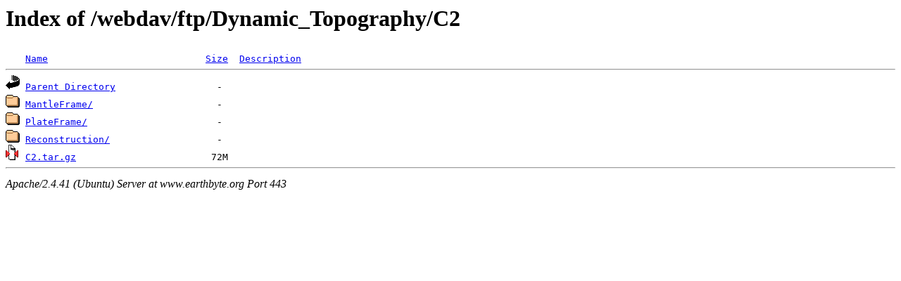

--- FILE ---
content_type: text/html;charset=UTF-8
request_url: https://www.earthbyte.org/webdav/ftp/Dynamic_Topography/C2/
body_size: 448
content:
<!DOCTYPE HTML PUBLIC "-//W3C//DTD HTML 3.2 Final//EN">
<html>
 <head>
  <title>Index of /webdav/ftp/Dynamic_Topography/C2</title>
 </head>
 <body>
<h1>Index of /webdav/ftp/Dynamic_Topography/C2</h1>
<pre><img src="/icons/blank.gif" alt="Icon "> <a href="?C=N;O=D">Name</a>                            <a href="?C=S;O=A">Size</a>  <a href="?C=D;O=A">Description</a><hr><img src="/icons/back.gif" alt="[PARENTDIR]"> <a href="/webdav/ftp/Dynamic_Topography/">Parent Directory</a>                  -   
<img src="/icons/folder.gif" alt="[DIR]"> <a href="MantleFrame/">MantleFrame/</a>                      -   
<img src="/icons/folder.gif" alt="[DIR]"> <a href="PlateFrame/">PlateFrame/</a>                       -   
<img src="/icons/folder.gif" alt="[DIR]"> <a href="Reconstruction/">Reconstruction/</a>                   -   
<img src="/icons/compressed.gif" alt="[   ]"> <a href="C2.tar.gz">C2.tar.gz</a>                        72M  
<hr></pre>
<address>Apache/2.4.41 (Ubuntu) Server at www.earthbyte.org Port 443</address>
</body></html>
